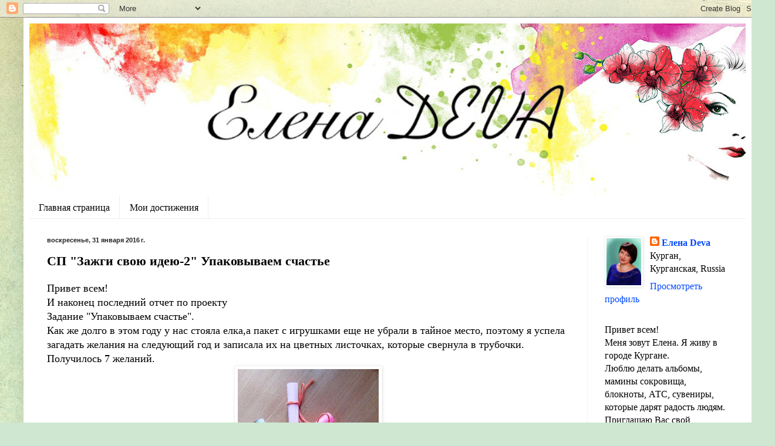

--- FILE ---
content_type: text/html; charset=UTF-8
request_url: http://elenadeva.blogspot.com/2016/01/2_79.html
body_size: 17248
content:
<!DOCTYPE html>
<html class='v2' dir='ltr' lang='ru'>
<head>
<link href='https://www.blogger.com/static/v1/widgets/335934321-css_bundle_v2.css' rel='stylesheet' type='text/css'/>
<meta content='width=1100' name='viewport'/>
<meta content='text/html; charset=UTF-8' http-equiv='Content-Type'/>
<meta content='blogger' name='generator'/>
<link href='http://elenadeva.blogspot.com/favicon.ico' rel='icon' type='image/x-icon'/>
<link href='http://elenadeva.blogspot.com/2016/01/2_79.html' rel='canonical'/>
<link rel="alternate" type="application/atom+xml" title="Подарки в радость! - Atom" href="http://elenadeva.blogspot.com/feeds/posts/default" />
<link rel="alternate" type="application/rss+xml" title="Подарки в радость! - RSS" href="http://elenadeva.blogspot.com/feeds/posts/default?alt=rss" />
<link rel="service.post" type="application/atom+xml" title="Подарки в радость! - Atom" href="https://www.blogger.com/feeds/905431224035365083/posts/default" />

<link rel="alternate" type="application/atom+xml" title="Подарки в радость! - Atom" href="http://elenadeva.blogspot.com/feeds/4075166244301017991/comments/default" />
<!--Can't find substitution for tag [blog.ieCssRetrofitLinks]-->
<link href='https://blogger.googleusercontent.com/img/b/R29vZ2xl/AVvXsEitqwoCEeg_mZidjoCtvEuUYi2H5mQ83BGGe_9pZLv4n5wv1z_5rWAhAloX3pEFrA4c3NBP9hASfGXSK_vx0R1XksfqMmUnHQoSbgFxTcowkNUUEU19g680QerGnmDrfGwVo80dJNtm8Tz_/s320/IMG_5077.JPG' rel='image_src'/>
<meta content='http://elenadeva.blogspot.com/2016/01/2_79.html' property='og:url'/>
<meta content='СП &quot;Зажги свою идею-2&quot; Упаковываем счастье' property='og:title'/>
<meta content=' Привет всем!  И наконец последний отчет по проекту  Задание &quot;Упаковываем счастье&quot;.  Как же долго в этом году у нас стояла елка,а пакет с иг...' property='og:description'/>
<meta content='https://blogger.googleusercontent.com/img/b/R29vZ2xl/AVvXsEitqwoCEeg_mZidjoCtvEuUYi2H5mQ83BGGe_9pZLv4n5wv1z_5rWAhAloX3pEFrA4c3NBP9hASfGXSK_vx0R1XksfqMmUnHQoSbgFxTcowkNUUEU19g680QerGnmDrfGwVo80dJNtm8Tz_/w1200-h630-p-k-no-nu/IMG_5077.JPG' property='og:image'/>
<title>Подарки в радость!: СП "Зажги свою идею-2" Упаковываем счастье</title>
<style id='page-skin-1' type='text/css'><!--
/*
-----------------------------------------------
Blogger Template Style
Name:     Simple
Designer: Blogger
URL:      www.blogger.com
----------------------------------------------- */
/* Content
----------------------------------------------- */
body {
font: normal normal 16px 'Times New Roman', Times, FreeSerif, serif;
color: #000000;
background: #cfe7d1 url(//themes.googleusercontent.com/image?id=1x_TqXo6-7t6y2ZiuOyQ2Bk6Zod9CTtyKYtRui0IeQJe6hVlJcQiXYG2xQGkxKvl6iZMJ) repeat fixed top center /* Credit: gaffera (http://www.istockphoto.com/googleimages.php?id=4072573&platform=blogger) */;
padding: 0 40px 40px 40px;
}
html body .region-inner {
min-width: 0;
max-width: 100%;
width: auto;
}
h2 {
font-size: 22px;
}
a:link {
text-decoration:none;
color: #0048ff;
}
a:visited {
text-decoration:none;
color: #208fec;
}
a:hover {
text-decoration:underline;
color: #acff8c;
}
.body-fauxcolumn-outer .fauxcolumn-inner {
background: transparent none repeat scroll top left;
_background-image: none;
}
.body-fauxcolumn-outer .cap-top {
position: absolute;
z-index: 1;
height: 400px;
width: 100%;
}
.body-fauxcolumn-outer .cap-top .cap-left {
width: 100%;
background: transparent none repeat-x scroll top left;
_background-image: none;
}
.content-outer {
-moz-box-shadow: 0 0 40px rgba(0, 0, 0, .15);
-webkit-box-shadow: 0 0 5px rgba(0, 0, 0, .15);
-goog-ms-box-shadow: 0 0 10px #333333;
box-shadow: 0 0 40px rgba(0, 0, 0, .15);
margin-bottom: 1px;
}
.content-inner {
padding: 10px 10px;
}
.content-inner {
background-color: #ffffff;
}
/* Header
----------------------------------------------- */
.header-outer {
background: #ffffff url(//www.blogblog.com/1kt/simple/gradients_light.png) repeat-x scroll 0 -400px;
_background-image: none;
}
.Header h1 {
font: normal normal 60px Arial, Tahoma, Helvetica, FreeSans, sans-serif;
color: #1a5bff;
text-shadow: 1px 2px 3px rgba(0, 0, 0, .2);
}
.Header h1 a {
color: #1a5bff;
}
.Header .description {
font-size: 140%;
color: #000000;
}
.header-inner .Header .titlewrapper {
padding: 22px 30px;
}
.header-inner .Header .descriptionwrapper {
padding: 0 30px;
}
/* Tabs
----------------------------------------------- */
.tabs-inner .section:first-child {
border-top: 0 solid #eeeeee;
}
.tabs-inner .section:first-child ul {
margin-top: -0;
border-top: 0 solid #eeeeee;
border-left: 0 solid #eeeeee;
border-right: 0 solid #eeeeee;
}
.tabs-inner .widget ul {
background: #ffffff url(https://resources.blogblog.com/blogblog/data/1kt/simple/gradients_light.png) repeat-x scroll 0 -800px;
_background-image: none;
border-bottom: 1px solid #eeeeee;
margin-top: 0;
margin-left: -30px;
margin-right: -30px;
}
.tabs-inner .widget li a {
display: inline-block;
padding: .6em 1em;
font: normal normal 12px px 'Courier New', Courier, FreeMono, monospace;
color: #000000;
border-left: 1px solid #ffffff;
border-right: 1px solid #eeeeee;
}
.tabs-inner .widget li:first-child a {
border-left: none;
}
.tabs-inner .widget li.selected a, .tabs-inner .widget li a:hover {
color: #1a5bff;
background-color: #ffffff;
text-decoration: none;
}
/* Columns
----------------------------------------------- */
.main-outer {
border-top: 0 solid #f4f4f4;
}
.fauxcolumn-left-outer .fauxcolumn-inner {
border-right: 1px solid #f4f4f4;
}
.fauxcolumn-right-outer .fauxcolumn-inner {
border-left: 1px solid #f4f4f4;
}
/* Headings
----------------------------------------------- */
div.widget > h2,
div.widget h2.title {
margin: 0 0 1em 0;
font: normal bold 12px Georgia, Utopia, 'Palatino Linotype', Palatino, serif;
color: #000000;
}
/* Widgets
----------------------------------------------- */
.widget .zippy {
color: #222222;
text-shadow: 2px 2px 1px rgba(0, 0, 0, .1);
}
.widget .popular-posts ul {
list-style: none;
}
/* Posts
----------------------------------------------- */
h2.date-header {
font: normal bold 11px Arial, Tahoma, Helvetica, FreeSans, sans-serif;
}
.date-header span {
background-color: rgba(103, 103, 103, 0);
color: #222222;
padding: inherit;
letter-spacing: inherit;
margin: inherit;
}
.main-inner {
padding-top: 30px;
padding-bottom: 30px;
}
.main-inner .column-center-inner {
padding: 0 15px;
}
.main-inner .column-center-inner .section {
margin: 0 15px;
}
.post {
margin: 0 0 25px 0;
}
h3.post-title, .comments h4 {
font: normal bold 22px Georgia, Utopia, 'Palatino Linotype', Palatino, serif;
margin: .75em 0 0;
}
.post-body {
font-size: 110%;
line-height: 1.4;
position: relative;
}
.post-body img, .post-body .tr-caption-container, .Profile img, .Image img,
.BlogList .item-thumbnail img {
padding: 2px;
background: #ffffff;
border: 1px solid #f4f4f4;
-moz-box-shadow: 1px 1px 5px rgba(0, 0, 0, .1);
-webkit-box-shadow: 1px 1px 5px rgba(0, 0, 0, .1);
box-shadow: 1px 1px 5px rgba(0, 0, 0, .1);
}
.post-body img, .post-body .tr-caption-container {
padding: 5px;
}
.post-body .tr-caption-container {
color: #222222;
}
.post-body .tr-caption-container img {
padding: 0;
background: transparent;
border: none;
-moz-box-shadow: 0 0 0 rgba(0, 0, 0, .1);
-webkit-box-shadow: 0 0 0 rgba(0, 0, 0, .1);
box-shadow: 0 0 0 rgba(0, 0, 0, .1);
}
.post-header {
margin: 0 0 1.5em;
line-height: 1.6;
font-size: 90%;
}
.post-footer {
margin: 20px -2px 0;
padding: 5px 10px;
color: #818181;
background-color: #fefefe;
border-bottom: 1px solid #f4f4f4;
line-height: 1.6;
font-size: 90%;
}
#comments .comment-author {
padding-top: 1.5em;
border-top: 1px solid #f4f4f4;
background-position: 0 1.5em;
}
#comments .comment-author:first-child {
padding-top: 0;
border-top: none;
}
.avatar-image-container {
margin: .2em 0 0;
}
#comments .avatar-image-container img {
border: 1px solid #f4f4f4;
}
/* Comments
----------------------------------------------- */
.comments .comments-content .icon.blog-author {
background-repeat: no-repeat;
background-image: url([data-uri]);
}
.comments .comments-content .loadmore a {
border-top: 1px solid #222222;
border-bottom: 1px solid #222222;
}
.comments .comment-thread.inline-thread {
background-color: #fefefe;
}
.comments .continue {
border-top: 2px solid #222222;
}
/* Accents
---------------------------------------------- */
.section-columns td.columns-cell {
border-left: 1px solid #f4f4f4;
}
.blog-pager {
background: transparent none no-repeat scroll top center;
}
.blog-pager-older-link, .home-link,
.blog-pager-newer-link {
background-color: #ffffff;
padding: 5px;
}
.footer-outer {
border-top: 0 dashed #bbbbbb;
}
/* Mobile
----------------------------------------------- */
body.mobile  {
background-size: auto;
}
.mobile .body-fauxcolumn-outer {
background: transparent none repeat scroll top left;
}
.mobile .body-fauxcolumn-outer .cap-top {
background-size: 100% auto;
}
.mobile .content-outer {
-webkit-box-shadow: 0 0 3px rgba(0, 0, 0, .15);
box-shadow: 0 0 3px rgba(0, 0, 0, .15);
}
.mobile .tabs-inner .widget ul {
margin-left: 0;
margin-right: 0;
}
.mobile .post {
margin: 0;
}
.mobile .main-inner .column-center-inner .section {
margin: 0;
}
.mobile .date-header span {
padding: 0.1em 10px;
margin: 0 -10px;
}
.mobile h3.post-title {
margin: 0;
}
.mobile .blog-pager {
background: transparent none no-repeat scroll top center;
}
.mobile .footer-outer {
border-top: none;
}
.mobile .main-inner, .mobile .footer-inner {
background-color: #ffffff;
}
.mobile-index-contents {
color: #000000;
}
.mobile-link-button {
background-color: #0048ff;
}
.mobile-link-button a:link, .mobile-link-button a:visited {
color: #ffffff;
}
.mobile .tabs-inner .section:first-child {
border-top: none;
}
.mobile .tabs-inner .PageList .widget-content {
background-color: #ffffff;
color: #1a5bff;
border-top: 1px solid #eeeeee;
border-bottom: 1px solid #eeeeee;
}
.mobile .tabs-inner .PageList .widget-content .pagelist-arrow {
border-left: 1px solid #eeeeee;
}

--></style>
<style id='template-skin-1' type='text/css'><!--
body {
min-width: 1240px;
}
.content-outer, .content-fauxcolumn-outer, .region-inner {
min-width: 1240px;
max-width: 1240px;
_width: 1240px;
}
.main-inner .columns {
padding-left: 0px;
padding-right: 270px;
}
.main-inner .fauxcolumn-center-outer {
left: 0px;
right: 270px;
/* IE6 does not respect left and right together */
_width: expression(this.parentNode.offsetWidth -
parseInt("0px") -
parseInt("270px") + 'px');
}
.main-inner .fauxcolumn-left-outer {
width: 0px;
}
.main-inner .fauxcolumn-right-outer {
width: 270px;
}
.main-inner .column-left-outer {
width: 0px;
right: 100%;
margin-left: -0px;
}
.main-inner .column-right-outer {
width: 270px;
margin-right: -270px;
}
#layout {
min-width: 0;
}
#layout .content-outer {
min-width: 0;
width: 800px;
}
#layout .region-inner {
min-width: 0;
width: auto;
}
body#layout div.add_widget {
padding: 8px;
}
body#layout div.add_widget a {
margin-left: 32px;
}
--></style>
<style>
    body {background-image:url(\/\/themes.googleusercontent.com\/image?id=1x_TqXo6-7t6y2ZiuOyQ2Bk6Zod9CTtyKYtRui0IeQJe6hVlJcQiXYG2xQGkxKvl6iZMJ);}
    
@media (max-width: 200px) { body {background-image:url(\/\/themes.googleusercontent.com\/image?id=1x_TqXo6-7t6y2ZiuOyQ2Bk6Zod9CTtyKYtRui0IeQJe6hVlJcQiXYG2xQGkxKvl6iZMJ&options=w200);}}
@media (max-width: 400px) and (min-width: 201px) { body {background-image:url(\/\/themes.googleusercontent.com\/image?id=1x_TqXo6-7t6y2ZiuOyQ2Bk6Zod9CTtyKYtRui0IeQJe6hVlJcQiXYG2xQGkxKvl6iZMJ&options=w400);}}
@media (max-width: 800px) and (min-width: 401px) { body {background-image:url(\/\/themes.googleusercontent.com\/image?id=1x_TqXo6-7t6y2ZiuOyQ2Bk6Zod9CTtyKYtRui0IeQJe6hVlJcQiXYG2xQGkxKvl6iZMJ&options=w800);}}
@media (max-width: 1200px) and (min-width: 801px) { body {background-image:url(\/\/themes.googleusercontent.com\/image?id=1x_TqXo6-7t6y2ZiuOyQ2Bk6Zod9CTtyKYtRui0IeQJe6hVlJcQiXYG2xQGkxKvl6iZMJ&options=w1200);}}
/* Last tag covers anything over one higher than the previous max-size cap. */
@media (min-width: 1201px) { body {background-image:url(\/\/themes.googleusercontent.com\/image?id=1x_TqXo6-7t6y2ZiuOyQ2Bk6Zod9CTtyKYtRui0IeQJe6hVlJcQiXYG2xQGkxKvl6iZMJ&options=w1600);}}
  </style>
<link href='https://www.blogger.com/dyn-css/authorization.css?targetBlogID=905431224035365083&amp;zx=c8c67350-db52-45c1-9845-32ac7bab4894' media='none' onload='if(media!=&#39;all&#39;)media=&#39;all&#39;' rel='stylesheet'/><noscript><link href='https://www.blogger.com/dyn-css/authorization.css?targetBlogID=905431224035365083&amp;zx=c8c67350-db52-45c1-9845-32ac7bab4894' rel='stylesheet'/></noscript>
<meta name='google-adsense-platform-account' content='ca-host-pub-1556223355139109'/>
<meta name='google-adsense-platform-domain' content='blogspot.com'/>

</head>
<body class='loading variant-bold'>
<div class='navbar section' id='navbar' name='Панель навигации'><div class='widget Navbar' data-version='1' id='Navbar1'><script type="text/javascript">
    function setAttributeOnload(object, attribute, val) {
      if(window.addEventListener) {
        window.addEventListener('load',
          function(){ object[attribute] = val; }, false);
      } else {
        window.attachEvent('onload', function(){ object[attribute] = val; });
      }
    }
  </script>
<div id="navbar-iframe-container"></div>
<script type="text/javascript" src="https://apis.google.com/js/platform.js"></script>
<script type="text/javascript">
      gapi.load("gapi.iframes:gapi.iframes.style.bubble", function() {
        if (gapi.iframes && gapi.iframes.getContext) {
          gapi.iframes.getContext().openChild({
              url: 'https://www.blogger.com/navbar/905431224035365083?po\x3d4075166244301017991\x26origin\x3dhttp://elenadeva.blogspot.com',
              where: document.getElementById("navbar-iframe-container"),
              id: "navbar-iframe"
          });
        }
      });
    </script><script type="text/javascript">
(function() {
var script = document.createElement('script');
script.type = 'text/javascript';
script.src = '//pagead2.googlesyndication.com/pagead/js/google_top_exp.js';
var head = document.getElementsByTagName('head')[0];
if (head) {
head.appendChild(script);
}})();
</script>
</div></div>
<div class='body-fauxcolumns'>
<div class='fauxcolumn-outer body-fauxcolumn-outer'>
<div class='cap-top'>
<div class='cap-left'></div>
<div class='cap-right'></div>
</div>
<div class='fauxborder-left'>
<div class='fauxborder-right'></div>
<div class='fauxcolumn-inner'>
</div>
</div>
<div class='cap-bottom'>
<div class='cap-left'></div>
<div class='cap-right'></div>
</div>
</div>
</div>
<div class='content'>
<div class='content-fauxcolumns'>
<div class='fauxcolumn-outer content-fauxcolumn-outer'>
<div class='cap-top'>
<div class='cap-left'></div>
<div class='cap-right'></div>
</div>
<div class='fauxborder-left'>
<div class='fauxborder-right'></div>
<div class='fauxcolumn-inner'>
</div>
</div>
<div class='cap-bottom'>
<div class='cap-left'></div>
<div class='cap-right'></div>
</div>
</div>
</div>
<div class='content-outer'>
<div class='content-cap-top cap-top'>
<div class='cap-left'></div>
<div class='cap-right'></div>
</div>
<div class='fauxborder-left content-fauxborder-left'>
<div class='fauxborder-right content-fauxborder-right'></div>
<div class='content-inner'>
<header>
<div class='header-outer'>
<div class='header-cap-top cap-top'>
<div class='cap-left'></div>
<div class='cap-right'></div>
</div>
<div class='fauxborder-left header-fauxborder-left'>
<div class='fauxborder-right header-fauxborder-right'></div>
<div class='region-inner header-inner'>
<div class='header section' id='header' name='Заголовок'><div class='widget Header' data-version='1' id='Header1'>
<div id='header-inner'>
<a href='http://elenadeva.blogspot.com/' style='display: block'>
<img alt='Подарки в радость!' height='294px; ' id='Header1_headerimg' src='https://blogger.googleusercontent.com/img/b/R29vZ2xl/AVvXsEiibgbLtVWVlvRB0HZ4oKEQVX6wntxRNFh8o2bh4yNNPh8fTh61jKzsGISJPoOyFf-5cFocpGOWdwPXbgskfX28eaorpMNeVm17HRZyA1Oqlrtz4ytOIe9DG2Ga3g0Qo23Lzz5D-Zada58/s1600/%25D0%25B1%25D0%25B0%25D0%25BD%25D0%25BD%25D0%25B5%25D1%2580_1.jpg' style='display: block' width='1249px; '/>
</a>
</div>
</div></div>
</div>
</div>
<div class='header-cap-bottom cap-bottom'>
<div class='cap-left'></div>
<div class='cap-right'></div>
</div>
</div>
</header>
<div class='tabs-outer'>
<div class='tabs-cap-top cap-top'>
<div class='cap-left'></div>
<div class='cap-right'></div>
</div>
<div class='fauxborder-left tabs-fauxborder-left'>
<div class='fauxborder-right tabs-fauxborder-right'></div>
<div class='region-inner tabs-inner'>
<div class='tabs section' id='crosscol' name='Поперечный столбец'><div class='widget PageList' data-version='1' id='PageList1'>
<div class='widget-content'>
<ul>
<li>
<a href='http://elenadeva.blogspot.com/'>Главная страница</a>
</li>
<li>
<a href='http://elenadeva.blogspot.com/p/blog-page.html'>Мои достижения</a>
</li>
</ul>
<div class='clear'></div>
</div>
</div></div>
<div class='tabs no-items section' id='crosscol-overflow' name='Cross-Column 2'></div>
</div>
</div>
<div class='tabs-cap-bottom cap-bottom'>
<div class='cap-left'></div>
<div class='cap-right'></div>
</div>
</div>
<div class='main-outer'>
<div class='main-cap-top cap-top'>
<div class='cap-left'></div>
<div class='cap-right'></div>
</div>
<div class='fauxborder-left main-fauxborder-left'>
<div class='fauxborder-right main-fauxborder-right'></div>
<div class='region-inner main-inner'>
<div class='columns fauxcolumns'>
<div class='fauxcolumn-outer fauxcolumn-center-outer'>
<div class='cap-top'>
<div class='cap-left'></div>
<div class='cap-right'></div>
</div>
<div class='fauxborder-left'>
<div class='fauxborder-right'></div>
<div class='fauxcolumn-inner'>
</div>
</div>
<div class='cap-bottom'>
<div class='cap-left'></div>
<div class='cap-right'></div>
</div>
</div>
<div class='fauxcolumn-outer fauxcolumn-left-outer'>
<div class='cap-top'>
<div class='cap-left'></div>
<div class='cap-right'></div>
</div>
<div class='fauxborder-left'>
<div class='fauxborder-right'></div>
<div class='fauxcolumn-inner'>
</div>
</div>
<div class='cap-bottom'>
<div class='cap-left'></div>
<div class='cap-right'></div>
</div>
</div>
<div class='fauxcolumn-outer fauxcolumn-right-outer'>
<div class='cap-top'>
<div class='cap-left'></div>
<div class='cap-right'></div>
</div>
<div class='fauxborder-left'>
<div class='fauxborder-right'></div>
<div class='fauxcolumn-inner'>
</div>
</div>
<div class='cap-bottom'>
<div class='cap-left'></div>
<div class='cap-right'></div>
</div>
</div>
<!-- corrects IE6 width calculation -->
<div class='columns-inner'>
<div class='column-center-outer'>
<div class='column-center-inner'>
<div class='main section' id='main' name='Основной'><div class='widget Blog' data-version='1' id='Blog1'>
<div class='blog-posts hfeed'>

          <div class="date-outer">
        
<h2 class='date-header'><span>воскресенье, 31 января 2016&#8239;г.</span></h2>

          <div class="date-posts">
        
<div class='post-outer'>
<div class='post hentry uncustomized-post-template' itemprop='blogPost' itemscope='itemscope' itemtype='http://schema.org/BlogPosting'>
<meta content='https://blogger.googleusercontent.com/img/b/R29vZ2xl/AVvXsEitqwoCEeg_mZidjoCtvEuUYi2H5mQ83BGGe_9pZLv4n5wv1z_5rWAhAloX3pEFrA4c3NBP9hASfGXSK_vx0R1XksfqMmUnHQoSbgFxTcowkNUUEU19g680QerGnmDrfGwVo80dJNtm8Tz_/s320/IMG_5077.JPG' itemprop='image_url'/>
<meta content='905431224035365083' itemprop='blogId'/>
<meta content='4075166244301017991' itemprop='postId'/>
<a name='4075166244301017991'></a>
<h3 class='post-title entry-title' itemprop='name'>
СП "Зажги свою идею-2" Упаковываем счастье
</h3>
<div class='post-header'>
<div class='post-header-line-1'></div>
</div>
<div class='post-body entry-content' id='post-body-4075166244301017991' itemprop='description articleBody'>
<div dir="ltr" style="text-align: left;" trbidi="on">
Привет всем!<br />
И наконец последний отчет по проекту<br />
Задание "Упаковываем счастье".<br />
Как же долго в этом году у нас стояла елка,а пакет с игрушками еще не убрали в тайное место, поэтому я успела загадать желания на следующий год и записала их на цветных листочках, которые свернула в трубочки. Получилось 7 желаний.<br />
<div class="separator" style="clear: both; text-align: center;">
<a href="https://blogger.googleusercontent.com/img/b/R29vZ2xl/AVvXsEitqwoCEeg_mZidjoCtvEuUYi2H5mQ83BGGe_9pZLv4n5wv1z_5rWAhAloX3pEFrA4c3NBP9hASfGXSK_vx0R1XksfqMmUnHQoSbgFxTcowkNUUEU19g680QerGnmDrfGwVo80dJNtm8Tz_/s1600/IMG_5077.JPG" imageanchor="1" style="margin-left: 1em; margin-right: 1em;"><img border="0" height="320" src="https://blogger.googleusercontent.com/img/b/R29vZ2xl/AVvXsEitqwoCEeg_mZidjoCtvEuUYi2H5mQ83BGGe_9pZLv4n5wv1z_5rWAhAloX3pEFrA4c3NBP9hASfGXSK_vx0R1XksfqMmUnHQoSbgFxTcowkNUUEU19g680QerGnmDrfGwVo80dJNtm8Tz_/s320/IMG_5077.JPG" width="240" /></a></div>
<div class="separator" style="clear: both; text-align: center;">
Эти трубочки прятала в елочку, которая раскрывается. Она ничем не приметная, пусть остается чистой, а перед следующим Новым годом украшу!</div>
<div class="separator" style="clear: both; text-align: center;">
<a href="https://blogger.googleusercontent.com/img/b/R29vZ2xl/AVvXsEjvEtbeGXyZvlP4zf6zFUm-UflvOpPhiPJuCh1QA9nAttJyrLJp94bo2XMC1alkAGL4GiJdrUcE6_dLOUhBtF1_Z0EtcQ7J2ya2iGRrfEytUUhRG7J74TagY7hxdwl-N_rKAxEdp9gxkYlq/s1600/IMG_5079.JPG" imageanchor="1" style="margin-left: 1em; margin-right: 1em;"><img border="0" height="240" src="https://blogger.googleusercontent.com/img/b/R29vZ2xl/AVvXsEjvEtbeGXyZvlP4zf6zFUm-UflvOpPhiPJuCh1QA9nAttJyrLJp94bo2XMC1alkAGL4GiJdrUcE6_dLOUhBtF1_Z0EtcQ7J2ya2iGRrfEytUUhRG7J74TagY7hxdwl-N_rKAxEdp9gxkYlq/s320/IMG_5079.JPG" width="320" /></a></div>
<div class="separator" style="clear: both; text-align: center;">
Вот и все отчеты я успела сделать. Какая же я молодец!. С праздником, девочки!</div>
<div class="separator" style="clear: both; text-align: center;">
Спасибо, что заглянули! До новых встреч!</div>
<br /></div>
<div style='clear: both;'></div>
</div>
<div class='post-footer'>
<div class='post-footer-line post-footer-line-1'>
<span class='post-author vcard'>
Автор:
<span class='fn' itemprop='author' itemscope='itemscope' itemtype='http://schema.org/Person'>
<meta content='https://www.blogger.com/profile/02707314888761642200' itemprop='url'/>
<a class='g-profile' href='https://www.blogger.com/profile/02707314888761642200' rel='author' title='author profile'>
<span itemprop='name'>Елена Deva</span>
</a>
</span>
</span>
<span class='post-timestamp'>
на
<meta content='http://elenadeva.blogspot.com/2016/01/2_79.html' itemprop='url'/>
<a class='timestamp-link' href='http://elenadeva.blogspot.com/2016/01/2_79.html' rel='bookmark' title='permanent link'><abbr class='published' itemprop='datePublished' title='2016-01-31T17:32:00+03:00'>17:32</abbr></a>
</span>
<span class='post-comment-link'>
</span>
<span class='post-icons'>
<span class='item-control blog-admin pid-1118600063'>
<a href='https://www.blogger.com/post-edit.g?blogID=905431224035365083&postID=4075166244301017991&from=pencil' title='Изменить сообщение'>
<img alt='' class='icon-action' height='18' src='https://resources.blogblog.com/img/icon18_edit_allbkg.gif' width='18'/>
</a>
</span>
</span>
<div class='post-share-buttons goog-inline-block'>
<a class='goog-inline-block share-button sb-email' href='https://www.blogger.com/share-post.g?blogID=905431224035365083&postID=4075166244301017991&target=email' target='_blank' title='Отправить по электронной почте'><span class='share-button-link-text'>Отправить по электронной почте</span></a><a class='goog-inline-block share-button sb-blog' href='https://www.blogger.com/share-post.g?blogID=905431224035365083&postID=4075166244301017991&target=blog' onclick='window.open(this.href, "_blank", "height=270,width=475"); return false;' target='_blank' title='Написать об этом в блоге'><span class='share-button-link-text'>Написать об этом в блоге</span></a><a class='goog-inline-block share-button sb-twitter' href='https://www.blogger.com/share-post.g?blogID=905431224035365083&postID=4075166244301017991&target=twitter' target='_blank' title='Поделиться в X'><span class='share-button-link-text'>Поделиться в X</span></a><a class='goog-inline-block share-button sb-facebook' href='https://www.blogger.com/share-post.g?blogID=905431224035365083&postID=4075166244301017991&target=facebook' onclick='window.open(this.href, "_blank", "height=430,width=640"); return false;' target='_blank' title='Опубликовать в Facebook'><span class='share-button-link-text'>Опубликовать в Facebook</span></a><a class='goog-inline-block share-button sb-pinterest' href='https://www.blogger.com/share-post.g?blogID=905431224035365083&postID=4075166244301017991&target=pinterest' target='_blank' title='Поделиться в Pinterest'><span class='share-button-link-text'>Поделиться в Pinterest</span></a>
</div>
</div>
<div class='post-footer-line post-footer-line-2'>
<span class='post-labels'>
Ярлыки:
<a href='http://elenadeva.blogspot.com/search/label/%D0%A1%D0%BE%D0%B2%D0%BC%D0%B5%D1%81%D1%82%D0%BD%D1%8B%D0%B5%20%D0%BF%D1%80%D0%BE%D0%B5%D0%BA%D1%82%D1%8B' rel='tag'>Совместные проекты</a>,
<a href='http://elenadeva.blogspot.com/search/label/%D0%A1%D0%9F%20%22%D0%97%D0%B0%D0%B6%D0%B3%D0%B8%20%D1%81%D0%B2%D0%BE%D1%8E%20%D0%B8%D0%B4%D0%B5%D1%8E-2%22' rel='tag'>СП &quot;Зажги свою идею-2&quot;</a>
</span>
</div>
<div class='post-footer-line post-footer-line-3'>
<span class='post-location'>
</span>
</div>
</div>
</div>
<div class='comments' id='comments'>
<a name='comments'></a>
<h4>1 комментарий:</h4>
<div class='comments-content'>
<script async='async' src='' type='text/javascript'></script>
<script type='text/javascript'>
    (function() {
      var items = null;
      var msgs = null;
      var config = {};

// <![CDATA[
      var cursor = null;
      if (items && items.length > 0) {
        cursor = parseInt(items[items.length - 1].timestamp) + 1;
      }

      var bodyFromEntry = function(entry) {
        var text = (entry &&
                    ((entry.content && entry.content.$t) ||
                     (entry.summary && entry.summary.$t))) ||
            '';
        if (entry && entry.gd$extendedProperty) {
          for (var k in entry.gd$extendedProperty) {
            if (entry.gd$extendedProperty[k].name == 'blogger.contentRemoved') {
              return '<span class="deleted-comment">' + text + '</span>';
            }
          }
        }
        return text;
      }

      var parse = function(data) {
        cursor = null;
        var comments = [];
        if (data && data.feed && data.feed.entry) {
          for (var i = 0, entry; entry = data.feed.entry[i]; i++) {
            var comment = {};
            // comment ID, parsed out of the original id format
            var id = /blog-(\d+).post-(\d+)/.exec(entry.id.$t);
            comment.id = id ? id[2] : null;
            comment.body = bodyFromEntry(entry);
            comment.timestamp = Date.parse(entry.published.$t) + '';
            if (entry.author && entry.author.constructor === Array) {
              var auth = entry.author[0];
              if (auth) {
                comment.author = {
                  name: (auth.name ? auth.name.$t : undefined),
                  profileUrl: (auth.uri ? auth.uri.$t : undefined),
                  avatarUrl: (auth.gd$image ? auth.gd$image.src : undefined)
                };
              }
            }
            if (entry.link) {
              if (entry.link[2]) {
                comment.link = comment.permalink = entry.link[2].href;
              }
              if (entry.link[3]) {
                var pid = /.*comments\/default\/(\d+)\?.*/.exec(entry.link[3].href);
                if (pid && pid[1]) {
                  comment.parentId = pid[1];
                }
              }
            }
            comment.deleteclass = 'item-control blog-admin';
            if (entry.gd$extendedProperty) {
              for (var k in entry.gd$extendedProperty) {
                if (entry.gd$extendedProperty[k].name == 'blogger.itemClass') {
                  comment.deleteclass += ' ' + entry.gd$extendedProperty[k].value;
                } else if (entry.gd$extendedProperty[k].name == 'blogger.displayTime') {
                  comment.displayTime = entry.gd$extendedProperty[k].value;
                }
              }
            }
            comments.push(comment);
          }
        }
        return comments;
      };

      var paginator = function(callback) {
        if (hasMore()) {
          var url = config.feed + '?alt=json&v=2&orderby=published&reverse=false&max-results=50';
          if (cursor) {
            url += '&published-min=' + new Date(cursor).toISOString();
          }
          window.bloggercomments = function(data) {
            var parsed = parse(data);
            cursor = parsed.length < 50 ? null
                : parseInt(parsed[parsed.length - 1].timestamp) + 1
            callback(parsed);
            window.bloggercomments = null;
          }
          url += '&callback=bloggercomments';
          var script = document.createElement('script');
          script.type = 'text/javascript';
          script.src = url;
          document.getElementsByTagName('head')[0].appendChild(script);
        }
      };
      var hasMore = function() {
        return !!cursor;
      };
      var getMeta = function(key, comment) {
        if ('iswriter' == key) {
          var matches = !!comment.author
              && comment.author.name == config.authorName
              && comment.author.profileUrl == config.authorUrl;
          return matches ? 'true' : '';
        } else if ('deletelink' == key) {
          return config.baseUri + '/comment/delete/'
               + config.blogId + '/' + comment.id;
        } else if ('deleteclass' == key) {
          return comment.deleteclass;
        }
        return '';
      };

      var replybox = null;
      var replyUrlParts = null;
      var replyParent = undefined;

      var onReply = function(commentId, domId) {
        if (replybox == null) {
          // lazily cache replybox, and adjust to suit this style:
          replybox = document.getElementById('comment-editor');
          if (replybox != null) {
            replybox.height = '250px';
            replybox.style.display = 'block';
            replyUrlParts = replybox.src.split('#');
          }
        }
        if (replybox && (commentId !== replyParent)) {
          replybox.src = '';
          document.getElementById(domId).insertBefore(replybox, null);
          replybox.src = replyUrlParts[0]
              + (commentId ? '&parentID=' + commentId : '')
              + '#' + replyUrlParts[1];
          replyParent = commentId;
        }
      };

      var hash = (window.location.hash || '#').substring(1);
      var startThread, targetComment;
      if (/^comment-form_/.test(hash)) {
        startThread = hash.substring('comment-form_'.length);
      } else if (/^c[0-9]+$/.test(hash)) {
        targetComment = hash.substring(1);
      }

      // Configure commenting API:
      var configJso = {
        'maxDepth': config.maxThreadDepth
      };
      var provider = {
        'id': config.postId,
        'data': items,
        'loadNext': paginator,
        'hasMore': hasMore,
        'getMeta': getMeta,
        'onReply': onReply,
        'rendered': true,
        'initComment': targetComment,
        'initReplyThread': startThread,
        'config': configJso,
        'messages': msgs
      };

      var render = function() {
        if (window.goog && window.goog.comments) {
          var holder = document.getElementById('comment-holder');
          window.goog.comments.render(holder, provider);
        }
      };

      // render now, or queue to render when library loads:
      if (window.goog && window.goog.comments) {
        render();
      } else {
        window.goog = window.goog || {};
        window.goog.comments = window.goog.comments || {};
        window.goog.comments.loadQueue = window.goog.comments.loadQueue || [];
        window.goog.comments.loadQueue.push(render);
      }
    })();
// ]]>
  </script>
<div id='comment-holder'>
<div class="comment-thread toplevel-thread"><ol id="top-ra"><li class="comment" id="c8821627442467215462"><div class="avatar-image-container"><img src="//blogger.googleusercontent.com/img/b/R29vZ2xl/AVvXsEidSHRl0fYrhvK_OY9JaV_a5S2bQB8EHRFJec51XzwSPCqbvPhdN0TJ5tGEANRX9GYpZzHC--guw7UOXYGRLZKKAncoxImmuhMe_axof_3SaQlClpeSfs-8lX5prFiYIw/s45-c/%D0%BC%D0%B8%D0%BD%D0%B82.jpg" alt=""/></div><div class="comment-block"><div class="comment-header"><cite class="user"><a href="https://www.blogger.com/profile/10157313258244593973" rel="nofollow">Galandrial</a></cite><span class="icon user "></span><span class="datetime secondary-text"><a rel="nofollow" href="http://elenadeva.blogspot.com/2016/01/2_79.html?showComment=1455223769213#c8821627442467215462">11 февраля 2016&#8239;г. в 23:49</a></span></div><p class="comment-content">Ты огромная умничка! Подравляю тебя с финалом! </p><span class="comment-actions secondary-text"><a class="comment-reply" target="_self" data-comment-id="8821627442467215462">Ответить</a><span class="item-control blog-admin blog-admin pid-1534046462"><a target="_self" href="https://www.blogger.com/comment/delete/905431224035365083/8821627442467215462">Удалить</a></span></span></div><div class="comment-replies"><div id="c8821627442467215462-rt" class="comment-thread inline-thread hidden"><span class="thread-toggle thread-expanded"><span class="thread-arrow"></span><span class="thread-count"><a target="_self">Ответы</a></span></span><ol id="c8821627442467215462-ra" class="thread-chrome thread-expanded"><div></div><div id="c8821627442467215462-continue" class="continue"><a class="comment-reply" target="_self" data-comment-id="8821627442467215462">Ответить</a></div></ol></div></div><div class="comment-replybox-single" id="c8821627442467215462-ce"></div></li></ol><div id="top-continue" class="continue"><a class="comment-reply" target="_self">Добавить комментарий</a></div><div class="comment-replybox-thread" id="top-ce"></div><div class="loadmore hidden" data-post-id="4075166244301017991"><a target="_self">Ещё</a></div></div>
</div>
</div>
<p class='comment-footer'>
<div class='comment-form'>
<a name='comment-form'></a>
<p>
</p>
<a href='https://www.blogger.com/comment/frame/905431224035365083?po=4075166244301017991&hl=ru&saa=85391&origin=http://elenadeva.blogspot.com' id='comment-editor-src'></a>
<iframe allowtransparency='true' class='blogger-iframe-colorize blogger-comment-from-post' frameborder='0' height='410px' id='comment-editor' name='comment-editor' src='' width='100%'></iframe>
<script src='https://www.blogger.com/static/v1/jsbin/2830521187-comment_from_post_iframe.js' type='text/javascript'></script>
<script type='text/javascript'>
      BLOG_CMT_createIframe('https://www.blogger.com/rpc_relay.html');
    </script>
</div>
</p>
<div id='backlinks-container'>
<div id='Blog1_backlinks-container'>
</div>
</div>
</div>
</div>

        </div></div>
      
</div>
<div class='blog-pager' id='blog-pager'>
<span id='blog-pager-newer-link'>
<a class='blog-pager-newer-link' href='http://elenadeva.blogspot.com/2016/02/blog-post.html' id='Blog1_blog-pager-newer-link' title='Следующее'>Следующее</a>
</span>
<span id='blog-pager-older-link'>
<a class='blog-pager-older-link' href='http://elenadeva.blogspot.com/2016/01/2-14-10.html' id='Blog1_blog-pager-older-link' title='Предыдущее'>Предыдущее</a>
</span>
<a class='home-link' href='http://elenadeva.blogspot.com/'>Главная страница</a>
</div>
<div class='clear'></div>
<div class='post-feeds'>
<div class='feed-links'>
Подписаться на:
<a class='feed-link' href='http://elenadeva.blogspot.com/feeds/4075166244301017991/comments/default' target='_blank' type='application/atom+xml'>Комментарии к сообщению (Atom)</a>
</div>
</div>
</div></div>
</div>
</div>
<div class='column-left-outer'>
<div class='column-left-inner'>
<aside>
</aside>
</div>
</div>
<div class='column-right-outer'>
<div class='column-right-inner'>
<aside>
<div class='sidebar section' id='sidebar-right-1'><div class='widget Profile' data-version='1' id='Profile1'>
<div class='widget-content'>
<a href='https://www.blogger.com/profile/02707314888761642200'><img alt='Моя фотография' class='profile-img' height='80' src='//blogger.googleusercontent.com/img/b/R29vZ2xl/AVvXsEiU2GtPbtrrd4HP8PO0DieO97bP1rm5ufOu7CaHtbBhLLc6-d0FLVkdZWxyXKi5-bmMLzt0SeoxeR_Oma7_S76RIPc9bbRbMdL5HvKhA2zPp7NWdDu_8gVLQ6u4N0KGyA/s220/TAPOWdQUFFE.jpg' width='59'/></a>
<dl class='profile-datablock'>
<dt class='profile-data'>
<a class='profile-name-link g-profile' href='https://www.blogger.com/profile/02707314888761642200' rel='author' style='background-image: url(//www.blogger.com/img/logo-16.png);'>
Елена Deva
</a>
</dt>
<dd class='profile-data'>Курган, Курганская, Russia</dd>
</dl>
<a class='profile-link' href='https://www.blogger.com/profile/02707314888761642200' rel='author'>Просмотреть профиль</a>
<div class='clear'></div>
</div>
</div><div class='widget Text' data-version='1' id='Text1'>
<div class='widget-content'>
Привет всем! <div>Меня зовут Елена. Я живу в городе Кургане. </div><div>Люблю делать альбомы, мамины сокровища, блокноты, АТС, сувениры, которые дарят радость людям.</div><div>Приглашаю Вас  свой скраповый мир!</div><div>Написать мне можно на почту lencu-19@yandex.ru</div>
</div>
<div class='clear'></div>
</div><div class='widget Followers' data-version='1' id='Followers1'>
<h2 class='title'>Постоянные читатели</h2>
<div class='widget-content'>
<div id='Followers1-wrapper'>
<div style='margin-right:2px;'>
<div><script type="text/javascript" src="https://apis.google.com/js/platform.js"></script>
<div id="followers-iframe-container"></div>
<script type="text/javascript">
    window.followersIframe = null;
    function followersIframeOpen(url) {
      gapi.load("gapi.iframes", function() {
        if (gapi.iframes && gapi.iframes.getContext) {
          window.followersIframe = gapi.iframes.getContext().openChild({
            url: url,
            where: document.getElementById("followers-iframe-container"),
            messageHandlersFilter: gapi.iframes.CROSS_ORIGIN_IFRAMES_FILTER,
            messageHandlers: {
              '_ready': function(obj) {
                window.followersIframe.getIframeEl().height = obj.height;
              },
              'reset': function() {
                window.followersIframe.close();
                followersIframeOpen("https://www.blogger.com/followers/frame/905431224035365083?colors\x3dCgt0cmFuc3BhcmVudBILdHJhbnNwYXJlbnQaByMwMDAwMDAiByMwMDQ4ZmYqByNmZmZmZmYyByMwMDAwMDA6ByMwMDAwMDBCByMwMDQ4ZmZKByMyMjIyMjJSByMwMDQ4ZmZaC3RyYW5zcGFyZW50\x26pageSize\x3d21\x26hl\x3dru\x26origin\x3dhttp://elenadeva.blogspot.com");
              },
              'open': function(url) {
                window.followersIframe.close();
                followersIframeOpen(url);
              }
            }
          });
        }
      });
    }
    followersIframeOpen("https://www.blogger.com/followers/frame/905431224035365083?colors\x3dCgt0cmFuc3BhcmVudBILdHJhbnNwYXJlbnQaByMwMDAwMDAiByMwMDQ4ZmYqByNmZmZmZmYyByMwMDAwMDA6ByMwMDAwMDBCByMwMDQ4ZmZKByMyMjIyMjJSByMwMDQ4ZmZaC3RyYW5zcGFyZW50\x26pageSize\x3d21\x26hl\x3dru\x26origin\x3dhttp://elenadeva.blogspot.com");
  </script></div>
</div>
</div>
<div class='clear'></div>
</div>
</div><div class='widget Image' data-version='1' id='Image1'>
<h2>Пожелайте мне везения!</h2>
<div class='widget-content'>
<a href='http://blog.agiart.ru/2018/01/agiart_5.html'>
<img alt='Пожелайте мне везения!' height='210' id='Image1_img' src='https://blogger.googleusercontent.com/img/b/R29vZ2xl/AVvXsEjLuyUS4EmwRGX2_kNsRXr3qwUX8b7pBHfPEQTUij4pM0_KwzQazJcXNm03hyphenhyphenSPml-zgDw-T-fxzMr0ZKpvBhaPYsKbej3ij0IvLj6uSJ0QxWb_cgVhfFFCDXaIvYtRzxCjucdTfwhVl4s/s1600/nabor_v_DK.jpg' width='210'/>
</a>
<br/>
</div>
<div class='clear'></div>
</div><div class='widget BlogArchive' data-version='1' id='BlogArchive1'>
<h2>Архив блога</h2>
<div class='widget-content'>
<div id='ArchiveList'>
<div id='BlogArchive1_ArchiveList'>
<ul class='hierarchy'>
<li class='archivedate collapsed'>
<a class='toggle' href='javascript:void(0)'>
<span class='zippy'>

        &#9658;&#160;
      
</span>
</a>
<a class='post-count-link' href='http://elenadeva.blogspot.com/2018/'>
2018
</a>
<span class='post-count' dir='ltr'>(21)</span>
<ul class='hierarchy'>
<li class='archivedate collapsed'>
<a class='toggle' href='javascript:void(0)'>
<span class='zippy'>

        &#9658;&#160;
      
</span>
</a>
<a class='post-count-link' href='http://elenadeva.blogspot.com/2018/07/'>
июля
</a>
<span class='post-count' dir='ltr'>(1)</span>
</li>
</ul>
<ul class='hierarchy'>
<li class='archivedate collapsed'>
<a class='toggle' href='javascript:void(0)'>
<span class='zippy'>

        &#9658;&#160;
      
</span>
</a>
<a class='post-count-link' href='http://elenadeva.blogspot.com/2018/06/'>
июня
</a>
<span class='post-count' dir='ltr'>(3)</span>
</li>
</ul>
<ul class='hierarchy'>
<li class='archivedate collapsed'>
<a class='toggle' href='javascript:void(0)'>
<span class='zippy'>

        &#9658;&#160;
      
</span>
</a>
<a class='post-count-link' href='http://elenadeva.blogspot.com/2018/02/'>
февраля
</a>
<span class='post-count' dir='ltr'>(6)</span>
</li>
</ul>
<ul class='hierarchy'>
<li class='archivedate collapsed'>
<a class='toggle' href='javascript:void(0)'>
<span class='zippy'>

        &#9658;&#160;
      
</span>
</a>
<a class='post-count-link' href='http://elenadeva.blogspot.com/2018/01/'>
января
</a>
<span class='post-count' dir='ltr'>(11)</span>
</li>
</ul>
</li>
</ul>
<ul class='hierarchy'>
<li class='archivedate collapsed'>
<a class='toggle' href='javascript:void(0)'>
<span class='zippy'>

        &#9658;&#160;
      
</span>
</a>
<a class='post-count-link' href='http://elenadeva.blogspot.com/2017/'>
2017
</a>
<span class='post-count' dir='ltr'>(75)</span>
<ul class='hierarchy'>
<li class='archivedate collapsed'>
<a class='toggle' href='javascript:void(0)'>
<span class='zippy'>

        &#9658;&#160;
      
</span>
</a>
<a class='post-count-link' href='http://elenadeva.blogspot.com/2017/11/'>
ноября
</a>
<span class='post-count' dir='ltr'>(3)</span>
</li>
</ul>
<ul class='hierarchy'>
<li class='archivedate collapsed'>
<a class='toggle' href='javascript:void(0)'>
<span class='zippy'>

        &#9658;&#160;
      
</span>
</a>
<a class='post-count-link' href='http://elenadeva.blogspot.com/2017/10/'>
октября
</a>
<span class='post-count' dir='ltr'>(3)</span>
</li>
</ul>
<ul class='hierarchy'>
<li class='archivedate collapsed'>
<a class='toggle' href='javascript:void(0)'>
<span class='zippy'>

        &#9658;&#160;
      
</span>
</a>
<a class='post-count-link' href='http://elenadeva.blogspot.com/2017/09/'>
сентября
</a>
<span class='post-count' dir='ltr'>(4)</span>
</li>
</ul>
<ul class='hierarchy'>
<li class='archivedate collapsed'>
<a class='toggle' href='javascript:void(0)'>
<span class='zippy'>

        &#9658;&#160;
      
</span>
</a>
<a class='post-count-link' href='http://elenadeva.blogspot.com/2017/08/'>
августа
</a>
<span class='post-count' dir='ltr'>(3)</span>
</li>
</ul>
<ul class='hierarchy'>
<li class='archivedate collapsed'>
<a class='toggle' href='javascript:void(0)'>
<span class='zippy'>

        &#9658;&#160;
      
</span>
</a>
<a class='post-count-link' href='http://elenadeva.blogspot.com/2017/07/'>
июля
</a>
<span class='post-count' dir='ltr'>(3)</span>
</li>
</ul>
<ul class='hierarchy'>
<li class='archivedate collapsed'>
<a class='toggle' href='javascript:void(0)'>
<span class='zippy'>

        &#9658;&#160;
      
</span>
</a>
<a class='post-count-link' href='http://elenadeva.blogspot.com/2017/06/'>
июня
</a>
<span class='post-count' dir='ltr'>(5)</span>
</li>
</ul>
<ul class='hierarchy'>
<li class='archivedate collapsed'>
<a class='toggle' href='javascript:void(0)'>
<span class='zippy'>

        &#9658;&#160;
      
</span>
</a>
<a class='post-count-link' href='http://elenadeva.blogspot.com/2017/05/'>
мая
</a>
<span class='post-count' dir='ltr'>(5)</span>
</li>
</ul>
<ul class='hierarchy'>
<li class='archivedate collapsed'>
<a class='toggle' href='javascript:void(0)'>
<span class='zippy'>

        &#9658;&#160;
      
</span>
</a>
<a class='post-count-link' href='http://elenadeva.blogspot.com/2017/04/'>
апреля
</a>
<span class='post-count' dir='ltr'>(13)</span>
</li>
</ul>
<ul class='hierarchy'>
<li class='archivedate collapsed'>
<a class='toggle' href='javascript:void(0)'>
<span class='zippy'>

        &#9658;&#160;
      
</span>
</a>
<a class='post-count-link' href='http://elenadeva.blogspot.com/2017/03/'>
марта
</a>
<span class='post-count' dir='ltr'>(11)</span>
</li>
</ul>
<ul class='hierarchy'>
<li class='archivedate collapsed'>
<a class='toggle' href='javascript:void(0)'>
<span class='zippy'>

        &#9658;&#160;
      
</span>
</a>
<a class='post-count-link' href='http://elenadeva.blogspot.com/2017/02/'>
февраля
</a>
<span class='post-count' dir='ltr'>(14)</span>
</li>
</ul>
<ul class='hierarchy'>
<li class='archivedate collapsed'>
<a class='toggle' href='javascript:void(0)'>
<span class='zippy'>

        &#9658;&#160;
      
</span>
</a>
<a class='post-count-link' href='http://elenadeva.blogspot.com/2017/01/'>
января
</a>
<span class='post-count' dir='ltr'>(11)</span>
</li>
</ul>
</li>
</ul>
<ul class='hierarchy'>
<li class='archivedate expanded'>
<a class='toggle' href='javascript:void(0)'>
<span class='zippy toggle-open'>

        &#9660;&#160;
      
</span>
</a>
<a class='post-count-link' href='http://elenadeva.blogspot.com/2016/'>
2016
</a>
<span class='post-count' dir='ltr'>(144)</span>
<ul class='hierarchy'>
<li class='archivedate collapsed'>
<a class='toggle' href='javascript:void(0)'>
<span class='zippy'>

        &#9658;&#160;
      
</span>
</a>
<a class='post-count-link' href='http://elenadeva.blogspot.com/2016/12/'>
декабря
</a>
<span class='post-count' dir='ltr'>(13)</span>
</li>
</ul>
<ul class='hierarchy'>
<li class='archivedate collapsed'>
<a class='toggle' href='javascript:void(0)'>
<span class='zippy'>

        &#9658;&#160;
      
</span>
</a>
<a class='post-count-link' href='http://elenadeva.blogspot.com/2016/11/'>
ноября
</a>
<span class='post-count' dir='ltr'>(16)</span>
</li>
</ul>
<ul class='hierarchy'>
<li class='archivedate collapsed'>
<a class='toggle' href='javascript:void(0)'>
<span class='zippy'>

        &#9658;&#160;
      
</span>
</a>
<a class='post-count-link' href='http://elenadeva.blogspot.com/2016/10/'>
октября
</a>
<span class='post-count' dir='ltr'>(11)</span>
</li>
</ul>
<ul class='hierarchy'>
<li class='archivedate collapsed'>
<a class='toggle' href='javascript:void(0)'>
<span class='zippy'>

        &#9658;&#160;
      
</span>
</a>
<a class='post-count-link' href='http://elenadeva.blogspot.com/2016/09/'>
сентября
</a>
<span class='post-count' dir='ltr'>(5)</span>
</li>
</ul>
<ul class='hierarchy'>
<li class='archivedate collapsed'>
<a class='toggle' href='javascript:void(0)'>
<span class='zippy'>

        &#9658;&#160;
      
</span>
</a>
<a class='post-count-link' href='http://elenadeva.blogspot.com/2016/08/'>
августа
</a>
<span class='post-count' dir='ltr'>(5)</span>
</li>
</ul>
<ul class='hierarchy'>
<li class='archivedate collapsed'>
<a class='toggle' href='javascript:void(0)'>
<span class='zippy'>

        &#9658;&#160;
      
</span>
</a>
<a class='post-count-link' href='http://elenadeva.blogspot.com/2016/07/'>
июля
</a>
<span class='post-count' dir='ltr'>(14)</span>
</li>
</ul>
<ul class='hierarchy'>
<li class='archivedate collapsed'>
<a class='toggle' href='javascript:void(0)'>
<span class='zippy'>

        &#9658;&#160;
      
</span>
</a>
<a class='post-count-link' href='http://elenadeva.blogspot.com/2016/06/'>
июня
</a>
<span class='post-count' dir='ltr'>(1)</span>
</li>
</ul>
<ul class='hierarchy'>
<li class='archivedate collapsed'>
<a class='toggle' href='javascript:void(0)'>
<span class='zippy'>

        &#9658;&#160;
      
</span>
</a>
<a class='post-count-link' href='http://elenadeva.blogspot.com/2016/05/'>
мая
</a>
<span class='post-count' dir='ltr'>(4)</span>
</li>
</ul>
<ul class='hierarchy'>
<li class='archivedate collapsed'>
<a class='toggle' href='javascript:void(0)'>
<span class='zippy'>

        &#9658;&#160;
      
</span>
</a>
<a class='post-count-link' href='http://elenadeva.blogspot.com/2016/04/'>
апреля
</a>
<span class='post-count' dir='ltr'>(19)</span>
</li>
</ul>
<ul class='hierarchy'>
<li class='archivedate collapsed'>
<a class='toggle' href='javascript:void(0)'>
<span class='zippy'>

        &#9658;&#160;
      
</span>
</a>
<a class='post-count-link' href='http://elenadeva.blogspot.com/2016/03/'>
марта
</a>
<span class='post-count' dir='ltr'>(16)</span>
</li>
</ul>
<ul class='hierarchy'>
<li class='archivedate collapsed'>
<a class='toggle' href='javascript:void(0)'>
<span class='zippy'>

        &#9658;&#160;
      
</span>
</a>
<a class='post-count-link' href='http://elenadeva.blogspot.com/2016/02/'>
февраля
</a>
<span class='post-count' dir='ltr'>(14)</span>
</li>
</ul>
<ul class='hierarchy'>
<li class='archivedate expanded'>
<a class='toggle' href='javascript:void(0)'>
<span class='zippy toggle-open'>

        &#9660;&#160;
      
</span>
</a>
<a class='post-count-link' href='http://elenadeva.blogspot.com/2016/01/'>
января
</a>
<span class='post-count' dir='ltr'>(26)</span>
<ul class='posts'>
<li><a href='http://elenadeva.blogspot.com/2016/01/2_79.html'>СП &quot;Зажги свою идею-2&quot; Упаковываем счастье</a></li>
<li><a href='http://elenadeva.blogspot.com/2016/01/2-14-10.html'>СП &quot;Зажги свою идею -2&quot; Задания &#8470;14 и &#8470;10</a></li>
<li><a href='http://elenadeva.blogspot.com/2016/01/2_31.html'>СП &quot;Зажги свою идею-2&quot; Машина Времени</a></li>
<li><a href='http://elenadeva.blogspot.com/2016/01/2_30.html'>СП &quot;Пока дети спят&quot; 2 этап</a></li>
<li><a href='http://elenadeva.blogspot.com/2016/01/american-light-4.html'>СП &quot;American Light&quot;. 4 этап</a></li>
<li><a href='http://elenadeva.blogspot.com/2016/01/2_47.html'>СП &quot;Зажги свою идею-2&quot; Таблетки и элексиры</a></li>
<li><a href='http://elenadeva.blogspot.com/2016/01/2_28.html'>СП &quot;Зажги свою идею-2&quot; Лед и пламень</a></li>
<li><a href='http://elenadeva.blogspot.com/2016/01/american-light-3.html'>СП &quot;American Light&quot; 3 этап</a></li>
<li><a href='http://elenadeva.blogspot.com/2016/01/blog-post_27.html'>АТС &quot;Блеск серебра&quot;</a></li>
<li><a href='http://elenadeva.blogspot.com/2016/01/2_26.html'>СП &quot;Зажги свою идею-2&quot;. Тотемы</a></li>
<li><a href='http://elenadeva.blogspot.com/2016/01/2.html'>Зажги свою идею-2. Задание &#8470;.4 Съешь лягушку</a></li>
<li><a href='http://elenadeva.blogspot.com/2016/01/blog-post_24.html'>Зажги свою идею. Задание &#8470;8 Зимнее очищение</a></li>
<li><a href='http://elenadeva.blogspot.com/2016/01/american-light-2.html'>СП American Light. 2 этап</a></li>
<li><a href='http://elenadeva.blogspot.com/2016/01/7.html'>7 волшебных подарков</a></li>
<li><a href='http://elenadeva.blogspot.com/2016/01/american-light-1.html'>СП American Light. Этап 1</a></li>
<li><a href='http://elenadeva.blogspot.com/2016/01/blog-post_10.html'>Коробочка-комод для украшений</a></li>
<li><a href='http://elenadeva.blogspot.com/2016/01/2-2.html'>СП &quot;Зажги свою идею-2&quot; Задание &#8470;2. Поезд счастливы...</a></li>
<li><a href='http://elenadeva.blogspot.com/2016/01/2-3.html'>СП &quot;Зажги свою идею - 2&quot;, Здание &#8470;3. Зажигай!</a></li>
<li><a href='http://elenadeva.blogspot.com/2016/01/2-9.html'>СП &quot;Зажги свою идею - 2&quot; Задание &#8470;9. Разрядка</a></li>
<li><a href='http://elenadeva.blogspot.com/2016/01/2-6.html'>СП &quot;Зажги свою идею-2&quot; задание 6 Дух Нового года и...</a></li>
<li><a href='http://elenadeva.blogspot.com/2016/01/i-love-scrap.html'>Конфетка от I Love Scrap</a></li>
<li><a href='http://elenadeva.blogspot.com/2016/01/blog-post_54.html'>Конфетка от Елены Моргун</a></li>
<li><a href='http://elenadeva.blogspot.com/2016/01/blog-post_86.html'>Кулинарочка &quot;Мои рецепты&quot;</a></li>
<li><a href='http://elenadeva.blogspot.com/2016/01/blog-post_4.html'>Мамины сокровища для Ванечки</a></li>
<li><a href='http://elenadeva.blogspot.com/2016/01/5-100.html'>СП &quot;Зажги свою идею&quot; Задание &#8470;5. На все 100%</a></li>
<li><a href='http://elenadeva.blogspot.com/2016/01/blog-post.html'>Календарь с мишкой Тедди</a></li>
</ul>
</li>
</ul>
</li>
</ul>
<ul class='hierarchy'>
<li class='archivedate collapsed'>
<a class='toggle' href='javascript:void(0)'>
<span class='zippy'>

        &#9658;&#160;
      
</span>
</a>
<a class='post-count-link' href='http://elenadeva.blogspot.com/2015/'>
2015
</a>
<span class='post-count' dir='ltr'>(110)</span>
<ul class='hierarchy'>
<li class='archivedate collapsed'>
<a class='toggle' href='javascript:void(0)'>
<span class='zippy'>

        &#9658;&#160;
      
</span>
</a>
<a class='post-count-link' href='http://elenadeva.blogspot.com/2015/12/'>
декабря
</a>
<span class='post-count' dir='ltr'>(11)</span>
</li>
</ul>
<ul class='hierarchy'>
<li class='archivedate collapsed'>
<a class='toggle' href='javascript:void(0)'>
<span class='zippy'>

        &#9658;&#160;
      
</span>
</a>
<a class='post-count-link' href='http://elenadeva.blogspot.com/2015/11/'>
ноября
</a>
<span class='post-count' dir='ltr'>(13)</span>
</li>
</ul>
<ul class='hierarchy'>
<li class='archivedate collapsed'>
<a class='toggle' href='javascript:void(0)'>
<span class='zippy'>

        &#9658;&#160;
      
</span>
</a>
<a class='post-count-link' href='http://elenadeva.blogspot.com/2015/10/'>
октября
</a>
<span class='post-count' dir='ltr'>(16)</span>
</li>
</ul>
<ul class='hierarchy'>
<li class='archivedate collapsed'>
<a class='toggle' href='javascript:void(0)'>
<span class='zippy'>

        &#9658;&#160;
      
</span>
</a>
<a class='post-count-link' href='http://elenadeva.blogspot.com/2015/09/'>
сентября
</a>
<span class='post-count' dir='ltr'>(22)</span>
</li>
</ul>
<ul class='hierarchy'>
<li class='archivedate collapsed'>
<a class='toggle' href='javascript:void(0)'>
<span class='zippy'>

        &#9658;&#160;
      
</span>
</a>
<a class='post-count-link' href='http://elenadeva.blogspot.com/2015/08/'>
августа
</a>
<span class='post-count' dir='ltr'>(20)</span>
</li>
</ul>
<ul class='hierarchy'>
<li class='archivedate collapsed'>
<a class='toggle' href='javascript:void(0)'>
<span class='zippy'>

        &#9658;&#160;
      
</span>
</a>
<a class='post-count-link' href='http://elenadeva.blogspot.com/2015/07/'>
июля
</a>
<span class='post-count' dir='ltr'>(1)</span>
</li>
</ul>
<ul class='hierarchy'>
<li class='archivedate collapsed'>
<a class='toggle' href='javascript:void(0)'>
<span class='zippy'>

        &#9658;&#160;
      
</span>
</a>
<a class='post-count-link' href='http://elenadeva.blogspot.com/2015/06/'>
июня
</a>
<span class='post-count' dir='ltr'>(2)</span>
</li>
</ul>
<ul class='hierarchy'>
<li class='archivedate collapsed'>
<a class='toggle' href='javascript:void(0)'>
<span class='zippy'>

        &#9658;&#160;
      
</span>
</a>
<a class='post-count-link' href='http://elenadeva.blogspot.com/2015/05/'>
мая
</a>
<span class='post-count' dir='ltr'>(2)</span>
</li>
</ul>
<ul class='hierarchy'>
<li class='archivedate collapsed'>
<a class='toggle' href='javascript:void(0)'>
<span class='zippy'>

        &#9658;&#160;
      
</span>
</a>
<a class='post-count-link' href='http://elenadeva.blogspot.com/2015/04/'>
апреля
</a>
<span class='post-count' dir='ltr'>(6)</span>
</li>
</ul>
<ul class='hierarchy'>
<li class='archivedate collapsed'>
<a class='toggle' href='javascript:void(0)'>
<span class='zippy'>

        &#9658;&#160;
      
</span>
</a>
<a class='post-count-link' href='http://elenadeva.blogspot.com/2015/03/'>
марта
</a>
<span class='post-count' dir='ltr'>(10)</span>
</li>
</ul>
<ul class='hierarchy'>
<li class='archivedate collapsed'>
<a class='toggle' href='javascript:void(0)'>
<span class='zippy'>

        &#9658;&#160;
      
</span>
</a>
<a class='post-count-link' href='http://elenadeva.blogspot.com/2015/02/'>
февраля
</a>
<span class='post-count' dir='ltr'>(2)</span>
</li>
</ul>
<ul class='hierarchy'>
<li class='archivedate collapsed'>
<a class='toggle' href='javascript:void(0)'>
<span class='zippy'>

        &#9658;&#160;
      
</span>
</a>
<a class='post-count-link' href='http://elenadeva.blogspot.com/2015/01/'>
января
</a>
<span class='post-count' dir='ltr'>(5)</span>
</li>
</ul>
</li>
</ul>
</div>
</div>
<div class='clear'></div>
</div>
</div><div class='widget Label' data-version='1' id='Label1'>
<h2>Ярлыки</h2>
<div class='widget-content list-label-widget-content'>
<ul>
<li>
<a dir='ltr' href='http://elenadeva.blogspot.com/search/label/%D0%A1%D0%BE%D0%B2%D0%BC%D0%B5%D1%81%D1%82%D0%BD%D1%8B%D0%B5%20%D0%BF%D1%80%D0%BE%D0%B5%D0%BA%D1%82%D1%8B'>Совместные проекты</a>
<span dir='ltr'>(44)</span>
</li>
<li>
<a dir='ltr' href='http://elenadeva.blogspot.com/search/label/%D0%90%D0%A2%D0%A1'>АТС</a>
<span dir='ltr'>(41)</span>
</li>
<li>
<a dir='ltr' href='http://elenadeva.blogspot.com/search/label/%D0%9D%D0%B8%20%D0%B4%D0%BD%D1%8F%20%D0%B1%D0%B5%D0%B7%20%D1%81%D0%BA%D1%80%D0%B0%D0%BF%D0%B0'>Ни дня без скрапа</a>
<span dir='ltr'>(25)</span>
</li>
<li>
<a dir='ltr' href='http://elenadeva.blogspot.com/search/label/%D0%9D%D0%BE%D0%B2%D1%8B%D0%B9%20%20%D0%B3%D0%BE%D0%B4'>Новый  год</a>
<span dir='ltr'>(24)</span>
</li>
<li>
<a dir='ltr' href='http://elenadeva.blogspot.com/search/label/%D0%90%D0%BB%D1%8C%D0%B1%D0%BE%D0%BC%D1%8B'>Альбомы</a>
<span dir='ltr'>(23)</span>
</li>
<li>
<a dir='ltr' href='http://elenadeva.blogspot.com/search/label/%D0%A1%D0%9F%20%22%D0%97%D0%B0%D0%B6%D0%B3%D0%B8%20%D1%81%D0%B2%D0%BE%D1%8E%20%D0%B8%D0%B4%D0%B5%D1%8E-2%22'>СП &quot;Зажги свою идею-2&quot;</a>
<span dir='ltr'>(14)</span>
</li>
<li>
<a dir='ltr' href='http://elenadeva.blogspot.com/search/label/%D0%9F%D0%B0%D1%81%D1%85%D0%B0'>Пасха</a>
<span dir='ltr'>(11)</span>
</li>
<li>
<a dir='ltr' href='http://elenadeva.blogspot.com/search/label/%D0%B1%D0%BB%D0%BE%D0%BA%D0%BD%D0%BE%D1%82%D1%8B'>блокноты</a>
<span dir='ltr'>(11)</span>
</li>
<li>
<a dir='ltr' href='http://elenadeva.blogspot.com/search/label/%D0%A8%D0%BE%D0%BA%D0%BE%D0%BB%D0%B0%D0%B4%D0%BD%D0%B8%D1%86%D1%8B'>Шоколадницы</a>
<span dir='ltr'>(10)</span>
</li>
<li>
<a dir='ltr' href='http://elenadeva.blogspot.com/search/label/%D0%9F%D0%BE%D0%B4%D0%B0%D1%80%D0%BE%D1%87%D0%BD%D1%8B%D0%B5%20%D0%BA%D0%BE%D1%80%D0%BE%D0%B1%D0%BE%D1%87%D0%BA%D0%B8'>Подарочные коробочки</a>
<span dir='ltr'>(9)</span>
</li>
<li>
<a dir='ltr' href='http://elenadeva.blogspot.com/search/label/%D0%9E%D1%82%D0%BA%D1%80%D1%8B%D1%82%D0%BA%D0%B8'>Открытки</a>
<span dir='ltr'>(8)</span>
</li>
<li>
<a dir='ltr' href='http://elenadeva.blogspot.com/search/label/%D0%A1%D0%9F%20%22%D0%9E%D0%A2%20%D0%BA%D0%B8%D1%80%D0%BF%D0%B8%D1%87%D0%B5%D0%B9%20%D0%BA%20%D0%B7%D0%B2%D0%B5%D0%B7%D0%B4%D0%B0%D0%BC%22'>СП &quot;ОТ кирпичей к звездам&quot;</a>
<span dir='ltr'>(8)</span>
</li>
<li>
<a dir='ltr' href='http://elenadeva.blogspot.com/search/label/%D0%94%D0%9A%20%D0%97%D0%B0%D0%B3%D0%BE%D1%82%D0%BE%D0%B2%D0%BE%D1%87%D0%BA%D0%B0'>ДК Заготовочка</a>
<span dir='ltr'>(7)</span>
</li>
<li>
<a dir='ltr' href='http://elenadeva.blogspot.com/search/label/%D0%9A%D1%83%D0%BB%D0%B8%D0%BD%D0%B0%D1%80%D0%BD%D0%B0%D1%8F%20%D0%BA%D0%BD%D0%B8%D0%B3%D0%B0'>Кулинарная книга</a>
<span dir='ltr'>(6)</span>
</li>
<li>
<a dir='ltr' href='http://elenadeva.blogspot.com/search/label/%D0%94%D0%B5%D1%82%D1%81%D0%BA%D0%BE%D0%B5'>Детское</a>
<span dir='ltr'>(5)</span>
</li>
<li>
<a dir='ltr' href='http://elenadeva.blogspot.com/search/label/%D0%9A%D1%80%D0%B0%D1%84%D1%82'>Крафт</a>
<span dir='ltr'>(5)</span>
</li>
<li>
<a dir='ltr' href='http://elenadeva.blogspot.com/search/label/%D0%A1%D0%9F%20%22%D0%9A%D1%80%D1%83%D0%B6%D0%B5%D0%B2%D0%BD%D1%8B%D0%B5%20%D0%BE%D0%B1%D0%BB%D0%B0%D0%BA%D0%B0%22'>СП &quot;Кружевные облака&quot;</a>
<span dir='ltr'>(5)</span>
</li>
<li>
<a dir='ltr' href='http://elenadeva.blogspot.com/search/label/%D0%A1%D0%9F-%D0%B0%D0%BB%D1%8C%D0%B1%D0%BE%D0%BC%20%22KraftLove%22'>СП-альбом &quot;KraftLove&quot;</a>
<span dir='ltr'>(5)</span>
</li>
<li>
<a dir='ltr' href='http://elenadeva.blogspot.com/search/label/%D0%A1%D0%BD%D0%BE%D0%B2%D0%B0%20%D0%B2%20%D1%88%D0%BA%D0%BE%D0%BB%D1%83%21'>Снова в школу!</a>
<span dir='ltr'>(5)</span>
</li>
<li>
<a dir='ltr' href='http://elenadeva.blogspot.com/search/label/%D0%A1%D1%82%D1%80%D0%B0%D0%BD%D0%B8%D1%87%D0%BA%D0%B8'>Странички</a>
<span dir='ltr'>(5)</span>
</li>
<li>
<a dir='ltr' href='http://elenadeva.blogspot.com/search/label/%D0%AE%D0%BD%D1%8B%D0%B5%20%D1%81%D0%BA%D1%80%D0%B0%D0%BF%D0%B5%D1%80%D1%8B'>Юные скраперы</a>
<span dir='ltr'>(5)</span>
</li>
<li>
<a dir='ltr' href='http://elenadeva.blogspot.com/search/label/%D0%9A%D0%B0%D0%B6%D0%B4%D1%8B%D0%B9%20%D1%80%D0%B5%D0%B1%D0%B5%D0%BD%D0%BE%D0%BA%20-%20%D1%82%D0%B2%D0%BE%D1%80%D0%B5%D1%86%21'>Каждый ребенок - творец!</a>
<span dir='ltr'>(4)</span>
</li>
<li>
<a dir='ltr' href='http://elenadeva.blogspot.com/search/label/%D0%9C%D0%B0%D0%BC%D0%B8%D0%BD%D1%8B%20%D1%81%D0%BE%D0%BA%D1%80%D0%BE%D0%B2%D0%B8%D1%89%D0%B0'>Мамины сокровища</a>
<span dir='ltr'>(4)</span>
</li>
<li>
<a dir='ltr' href='http://elenadeva.blogspot.com/search/label/%D1%81%D0%B2%D0%B0%D0%B4%D1%8C%D0%B1%D0%B0'>свадьба</a>
<span dir='ltr'>(4)</span>
</li>
<li>
<a dir='ltr' href='http://elenadeva.blogspot.com/search/label/%D0%9A%D0%BE%D1%80%D0%BE%D0%B1%D0%BE%D1%87%D0%BA%D0%B8'>Коробочки</a>
<span dir='ltr'>(3)</span>
</li>
<li>
<a dir='ltr' href='http://elenadeva.blogspot.com/search/label/%D0%A1%D0%9F%20%22%D0%98%D0%BD%D1%82%D0%B5%D1%80%D0%B0%D0%BA%D1%82%D0%B8%D0%B2%D0%BD%D1%8B%D0%B9%20%D0%B0%D0%BB%D1%8C%D0%B1%D0%BE%D0%BC%22'>СП &quot;Интерактивный альбом&quot;</a>
<span dir='ltr'>(3)</span>
</li>
<li>
<a dir='ltr' href='http://elenadeva.blogspot.com/search/label/%D0%94%D0%B5%D0%BD%D1%8C%20%D0%9F%D0%BE%D0%B1%D0%B5%D0%B4%D1%8B'>День Победы</a>
<span dir='ltr'>(2)</span>
</li>
<li>
<a dir='ltr' href='http://elenadeva.blogspot.com/search/label/%D0%9A%D0%B0%D0%BB%D0%B5%D0%BD%D0%B4%D0%B0%D1%80%D0%B8'>Календари</a>
<span dir='ltr'>(2)</span>
</li>
<li>
<a dir='ltr' href='http://elenadeva.blogspot.com/search/label/%D1%81%D0%B1%D0%B5%D1%80%D0%BA%D0%BD%D0%B8%D0%B6%D0%BA%D0%B0'>сберкнижка</a>
<span dir='ltr'>(2)</span>
</li>
<li>
<a dir='ltr' href='http://elenadeva.blogspot.com/search/label/%D0%9C%D1%83%D0%B6%D1%81%D0%BA%D0%B8%D0%B5%20%D0%BF%D0%BE%D0%B4%D0%B0%D1%80%D0%BA%D0%B8'>Мужские подарки</a>
<span dir='ltr'>(1)</span>
</li>
<li>
<a dir='ltr' href='http://elenadeva.blogspot.com/search/label/%D0%A1%D0%9F%20%D0%A1%D0%BA%D1%80%D0%B0%D0%BF%20%D0%BD%D0%B0%20%D0%B2%D1%8B%D0%BD%D0%BE%D1%81'>СП Скрап на вынос</a>
<span dir='ltr'>(1)</span>
</li>
</ul>
<div class='clear'></div>
</div>
</div><div class='widget Image' data-version='1' id='Image9'>
<h2>Обмен АТС</h2>
<div class='widget-content'>
<a href='http://elenadeva.blogspot.ru/2016/03/blog-post_36.html'>
<img alt='Обмен АТС' height='200' id='Image9_img' src='https://blogger.googleusercontent.com/img/b/R29vZ2xl/AVvXsEjS5hrlTrj2NrZ02y2Hf-b6MBCqJfM4htVo10c66hxBpVDNa6NwGlB5TNoAyl40blSdb7ItNZjURmMLqTDTRPcyuXBJ27e0yEosuO2QhQ9KtXgTwd7p2Yd8SmIBREj6KwsQAql3WP304hBs/s1600-r/IMG_5001%25D0%25BA%25D0%25BE%25D0%25BF%25D0%25B8%25D1%2580%25D0%25BE%25D0%25B2%25D0%25B0%25D0%25BD%25D0%25B8%25D0%25B5.jpg' width='150'/>
</a>
<br/>
</div>
<div class='clear'></div>
</div></div>
</aside>
</div>
</div>
</div>
<div style='clear: both'></div>
<!-- columns -->
</div>
<!-- main -->
</div>
</div>
<div class='main-cap-bottom cap-bottom'>
<div class='cap-left'></div>
<div class='cap-right'></div>
</div>
</div>
<footer>
<div class='footer-outer'>
<div class='footer-cap-top cap-top'>
<div class='cap-left'></div>
<div class='cap-right'></div>
</div>
<div class='fauxborder-left footer-fauxborder-left'>
<div class='fauxborder-right footer-fauxborder-right'></div>
<div class='region-inner footer-inner'>
<div class='foot no-items section' id='footer-1'></div>
<!-- outside of the include in order to lock Attribution widget -->
<div class='foot section' id='footer-3' name='Нижний колонтитул'><div class='widget Attribution' data-version='1' id='Attribution1'>
<div class='widget-content' style='text-align: center;'>
Тема "Простая". Автор изображений для темы: <a href='http://www.istockphoto.com/googleimages.php?id=4072573&platform=blogger&langregion=ru' target='_blank'>gaffera</a>. Технологии <a href='https://www.blogger.com' target='_blank'>Blogger</a>.
</div>
<div class='clear'></div>
</div></div>
</div>
</div>
<div class='footer-cap-bottom cap-bottom'>
<div class='cap-left'></div>
<div class='cap-right'></div>
</div>
</div>
</footer>
<!-- content -->
</div>
</div>
<div class='content-cap-bottom cap-bottom'>
<div class='cap-left'></div>
<div class='cap-right'></div>
</div>
</div>
</div>
<script type='text/javascript'>
    window.setTimeout(function() {
        document.body.className = document.body.className.replace('loading', '');
      }, 10);
  </script>

<script type="text/javascript" src="https://www.blogger.com/static/v1/widgets/2028843038-widgets.js"></script>
<script type='text/javascript'>
window['__wavt'] = 'AOuZoY7j1ihB0CBsoQe52O7_4iWUuDGGGA:1769221033793';_WidgetManager._Init('//www.blogger.com/rearrange?blogID\x3d905431224035365083','//elenadeva.blogspot.com/2016/01/2_79.html','905431224035365083');
_WidgetManager._SetDataContext([{'name': 'blog', 'data': {'blogId': '905431224035365083', 'title': '\u041f\u043e\u0434\u0430\u0440\u043a\u0438 \u0432 \u0440\u0430\u0434\u043e\u0441\u0442\u044c!', 'url': 'http://elenadeva.blogspot.com/2016/01/2_79.html', 'canonicalUrl': 'http://elenadeva.blogspot.com/2016/01/2_79.html', 'homepageUrl': 'http://elenadeva.blogspot.com/', 'searchUrl': 'http://elenadeva.blogspot.com/search', 'canonicalHomepageUrl': 'http://elenadeva.blogspot.com/', 'blogspotFaviconUrl': 'http://elenadeva.blogspot.com/favicon.ico', 'bloggerUrl': 'https://www.blogger.com', 'hasCustomDomain': false, 'httpsEnabled': true, 'enabledCommentProfileImages': true, 'gPlusViewType': 'FILTERED_POSTMOD', 'adultContent': false, 'analyticsAccountNumber': '', 'encoding': 'UTF-8', 'locale': 'ru', 'localeUnderscoreDelimited': 'ru', 'languageDirection': 'ltr', 'isPrivate': false, 'isMobile': false, 'isMobileRequest': false, 'mobileClass': '', 'isPrivateBlog': false, 'isDynamicViewsAvailable': true, 'feedLinks': '\x3clink rel\x3d\x22alternate\x22 type\x3d\x22application/atom+xml\x22 title\x3d\x22\u041f\u043e\u0434\u0430\u0440\u043a\u0438 \u0432 \u0440\u0430\u0434\u043e\u0441\u0442\u044c! - Atom\x22 href\x3d\x22http://elenadeva.blogspot.com/feeds/posts/default\x22 /\x3e\n\x3clink rel\x3d\x22alternate\x22 type\x3d\x22application/rss+xml\x22 title\x3d\x22\u041f\u043e\u0434\u0430\u0440\u043a\u0438 \u0432 \u0440\u0430\u0434\u043e\u0441\u0442\u044c! - RSS\x22 href\x3d\x22http://elenadeva.blogspot.com/feeds/posts/default?alt\x3drss\x22 /\x3e\n\x3clink rel\x3d\x22service.post\x22 type\x3d\x22application/atom+xml\x22 title\x3d\x22\u041f\u043e\u0434\u0430\u0440\u043a\u0438 \u0432 \u0440\u0430\u0434\u043e\u0441\u0442\u044c! - Atom\x22 href\x3d\x22https://www.blogger.com/feeds/905431224035365083/posts/default\x22 /\x3e\n\n\x3clink rel\x3d\x22alternate\x22 type\x3d\x22application/atom+xml\x22 title\x3d\x22\u041f\u043e\u0434\u0430\u0440\u043a\u0438 \u0432 \u0440\u0430\u0434\u043e\u0441\u0442\u044c! - Atom\x22 href\x3d\x22http://elenadeva.blogspot.com/feeds/4075166244301017991/comments/default\x22 /\x3e\n', 'meTag': '', 'adsenseHostId': 'ca-host-pub-1556223355139109', 'adsenseHasAds': false, 'adsenseAutoAds': false, 'boqCommentIframeForm': true, 'loginRedirectParam': '', 'view': '', 'dynamicViewsCommentsSrc': '//www.blogblog.com/dynamicviews/4224c15c4e7c9321/js/comments.js', 'dynamicViewsScriptSrc': '//www.blogblog.com/dynamicviews/6e0d22adcfa5abea', 'plusOneApiSrc': 'https://apis.google.com/js/platform.js', 'disableGComments': true, 'interstitialAccepted': false, 'sharing': {'platforms': [{'name': '\u041f\u043e\u043b\u0443\u0447\u0438\u0442\u044c \u0441\u0441\u044b\u043b\u043a\u0443', 'key': 'link', 'shareMessage': '\u041f\u043e\u043b\u0443\u0447\u0438\u0442\u044c \u0441\u0441\u044b\u043b\u043a\u0443', 'target': ''}, {'name': 'Facebook', 'key': 'facebook', 'shareMessage': '\u041f\u043e\u0434\u0435\u043b\u0438\u0442\u044c\u0441\u044f \u0432 Facebook', 'target': 'facebook'}, {'name': '\u041d\u0430\u043f\u0438\u0441\u0430\u0442\u044c \u043e\u0431 \u044d\u0442\u043e\u043c \u0432 \u0431\u043b\u043e\u0433\u0435', 'key': 'blogThis', 'shareMessage': '\u041d\u0430\u043f\u0438\u0441\u0430\u0442\u044c \u043e\u0431 \u044d\u0442\u043e\u043c \u0432 \u0431\u043b\u043e\u0433\u0435', 'target': 'blog'}, {'name': 'X', 'key': 'twitter', 'shareMessage': '\u041f\u043e\u0434\u0435\u043b\u0438\u0442\u044c\u0441\u044f \u0432 X', 'target': 'twitter'}, {'name': 'Pinterest', 'key': 'pinterest', 'shareMessage': '\u041f\u043e\u0434\u0435\u043b\u0438\u0442\u044c\u0441\u044f \u0432 Pinterest', 'target': 'pinterest'}, {'name': '\u042d\u043b\u0435\u043a\u0442\u0440\u043e\u043d\u043d\u0430\u044f \u043f\u043e\u0447\u0442\u0430', 'key': 'email', 'shareMessage': '\u042d\u043b\u0435\u043a\u0442\u0440\u043e\u043d\u043d\u0430\u044f \u043f\u043e\u0447\u0442\u0430', 'target': 'email'}], 'disableGooglePlus': true, 'googlePlusShareButtonWidth': 0, 'googlePlusBootstrap': '\x3cscript type\x3d\x22text/javascript\x22\x3ewindow.___gcfg \x3d {\x27lang\x27: \x27ru\x27};\x3c/script\x3e'}, 'hasCustomJumpLinkMessage': false, 'jumpLinkMessage': '\u0414\u0430\u043b\u0435\u0435...', 'pageType': 'item', 'postId': '4075166244301017991', 'postImageThumbnailUrl': 'https://blogger.googleusercontent.com/img/b/R29vZ2xl/AVvXsEitqwoCEeg_mZidjoCtvEuUYi2H5mQ83BGGe_9pZLv4n5wv1z_5rWAhAloX3pEFrA4c3NBP9hASfGXSK_vx0R1XksfqMmUnHQoSbgFxTcowkNUUEU19g680QerGnmDrfGwVo80dJNtm8Tz_/s72-c/IMG_5077.JPG', 'postImageUrl': 'https://blogger.googleusercontent.com/img/b/R29vZ2xl/AVvXsEitqwoCEeg_mZidjoCtvEuUYi2H5mQ83BGGe_9pZLv4n5wv1z_5rWAhAloX3pEFrA4c3NBP9hASfGXSK_vx0R1XksfqMmUnHQoSbgFxTcowkNUUEU19g680QerGnmDrfGwVo80dJNtm8Tz_/s320/IMG_5077.JPG', 'pageName': '\u0421\u041f \x22\u0417\u0430\u0436\u0433\u0438 \u0441\u0432\u043e\u044e \u0438\u0434\u0435\u044e-2\x22 \u0423\u043f\u0430\u043a\u043e\u0432\u044b\u0432\u0430\u0435\u043c \u0441\u0447\u0430\u0441\u0442\u044c\u0435', 'pageTitle': '\u041f\u043e\u0434\u0430\u0440\u043a\u0438 \u0432 \u0440\u0430\u0434\u043e\u0441\u0442\u044c!: \u0421\u041f \x22\u0417\u0430\u0436\u0433\u0438 \u0441\u0432\u043e\u044e \u0438\u0434\u0435\u044e-2\x22 \u0423\u043f\u0430\u043a\u043e\u0432\u044b\u0432\u0430\u0435\u043c \u0441\u0447\u0430\u0441\u0442\u044c\u0435'}}, {'name': 'features', 'data': {}}, {'name': 'messages', 'data': {'edit': '\u0418\u0437\u043c\u0435\u043d\u0438\u0442\u044c', 'linkCopiedToClipboard': '\u0421\u0441\u044b\u043b\u043a\u0430 \u0441\u043a\u043e\u043f\u0438\u0440\u043e\u0432\u0430\u043d\u0430 \u0432 \u0431\u0443\u0444\u0435\u0440 \u043e\u0431\u043c\u0435\u043d\u0430!', 'ok': '\u041e\u041a', 'postLink': '\u0421\u0441\u044b\u043b\u043a\u0430 \u043d\u0430 \u0441\u043e\u043e\u0431\u0449\u0435\u043d\u0438\u0435'}}, {'name': 'template', 'data': {'name': 'Simple', 'localizedName': '\u041f\u0440\u043e\u0441\u0442\u0430\u044f', 'isResponsive': false, 'isAlternateRendering': false, 'isCustom': false, 'variant': 'bold', 'variantId': 'bold'}}, {'name': 'view', 'data': {'classic': {'name': 'classic', 'url': '?view\x3dclassic'}, 'flipcard': {'name': 'flipcard', 'url': '?view\x3dflipcard'}, 'magazine': {'name': 'magazine', 'url': '?view\x3dmagazine'}, 'mosaic': {'name': 'mosaic', 'url': '?view\x3dmosaic'}, 'sidebar': {'name': 'sidebar', 'url': '?view\x3dsidebar'}, 'snapshot': {'name': 'snapshot', 'url': '?view\x3dsnapshot'}, 'timeslide': {'name': 'timeslide', 'url': '?view\x3dtimeslide'}, 'isMobile': false, 'title': '\u0421\u041f \x22\u0417\u0430\u0436\u0433\u0438 \u0441\u0432\u043e\u044e \u0438\u0434\u0435\u044e-2\x22 \u0423\u043f\u0430\u043a\u043e\u0432\u044b\u0432\u0430\u0435\u043c \u0441\u0447\u0430\u0441\u0442\u044c\u0435', 'description': ' \u041f\u0440\u0438\u0432\u0435\u0442 \u0432\u0441\u0435\u043c!  \u0418 \u043d\u0430\u043a\u043e\u043d\u0435\u0446 \u043f\u043e\u0441\u043b\u0435\u0434\u043d\u0438\u0439 \u043e\u0442\u0447\u0435\u0442 \u043f\u043e \u043f\u0440\u043e\u0435\u043a\u0442\u0443  \u0417\u0430\u0434\u0430\u043d\u0438\u0435 \x22\u0423\u043f\u0430\u043a\u043e\u0432\u044b\u0432\u0430\u0435\u043c \u0441\u0447\u0430\u0441\u0442\u044c\u0435\x22.  \u041a\u0430\u043a \u0436\u0435 \u0434\u043e\u043b\u0433\u043e \u0432 \u044d\u0442\u043e\u043c \u0433\u043e\u0434\u0443 \u0443 \u043d\u0430\u0441 \u0441\u0442\u043e\u044f\u043b\u0430 \u0435\u043b\u043a\u0430,\u0430 \u043f\u0430\u043a\u0435\u0442 \u0441 \u0438\u0433...', 'featuredImage': 'https://blogger.googleusercontent.com/img/b/R29vZ2xl/AVvXsEitqwoCEeg_mZidjoCtvEuUYi2H5mQ83BGGe_9pZLv4n5wv1z_5rWAhAloX3pEFrA4c3NBP9hASfGXSK_vx0R1XksfqMmUnHQoSbgFxTcowkNUUEU19g680QerGnmDrfGwVo80dJNtm8Tz_/s320/IMG_5077.JPG', 'url': 'http://elenadeva.blogspot.com/2016/01/2_79.html', 'type': 'item', 'isSingleItem': true, 'isMultipleItems': false, 'isError': false, 'isPage': false, 'isPost': true, 'isHomepage': false, 'isArchive': false, 'isLabelSearch': false, 'postId': 4075166244301017991}}]);
_WidgetManager._RegisterWidget('_NavbarView', new _WidgetInfo('Navbar1', 'navbar', document.getElementById('Navbar1'), {}, 'displayModeFull'));
_WidgetManager._RegisterWidget('_HeaderView', new _WidgetInfo('Header1', 'header', document.getElementById('Header1'), {}, 'displayModeFull'));
_WidgetManager._RegisterWidget('_PageListView', new _WidgetInfo('PageList1', 'crosscol', document.getElementById('PageList1'), {'title': '', 'links': [{'isCurrentPage': false, 'href': 'http://elenadeva.blogspot.com/', 'title': '\u0413\u043b\u0430\u0432\u043d\u0430\u044f \u0441\u0442\u0440\u0430\u043d\u0438\u0446\u0430'}, {'isCurrentPage': false, 'href': 'http://elenadeva.blogspot.com/p/blog-page.html', 'id': '5194611396320204101', 'title': '\u041c\u043e\u0438 \u0434\u043e\u0441\u0442\u0438\u0436\u0435\u043d\u0438\u044f'}], 'mobile': false, 'showPlaceholder': true, 'hasCurrentPage': false}, 'displayModeFull'));
_WidgetManager._RegisterWidget('_BlogView', new _WidgetInfo('Blog1', 'main', document.getElementById('Blog1'), {'cmtInteractionsEnabled': false, 'lightboxEnabled': true, 'lightboxModuleUrl': 'https://www.blogger.com/static/v1/jsbin/1031925996-lbx__ru.js', 'lightboxCssUrl': 'https://www.blogger.com/static/v1/v-css/828616780-lightbox_bundle.css'}, 'displayModeFull'));
_WidgetManager._RegisterWidget('_ProfileView', new _WidgetInfo('Profile1', 'sidebar-right-1', document.getElementById('Profile1'), {}, 'displayModeFull'));
_WidgetManager._RegisterWidget('_TextView', new _WidgetInfo('Text1', 'sidebar-right-1', document.getElementById('Text1'), {}, 'displayModeFull'));
_WidgetManager._RegisterWidget('_FollowersView', new _WidgetInfo('Followers1', 'sidebar-right-1', document.getElementById('Followers1'), {}, 'displayModeFull'));
_WidgetManager._RegisterWidget('_ImageView', new _WidgetInfo('Image1', 'sidebar-right-1', document.getElementById('Image1'), {'resize': true}, 'displayModeFull'));
_WidgetManager._RegisterWidget('_BlogArchiveView', new _WidgetInfo('BlogArchive1', 'sidebar-right-1', document.getElementById('BlogArchive1'), {'languageDirection': 'ltr', 'loadingMessage': '\u0417\u0430\u0433\u0440\u0443\u0437\u043a\u0430\x26hellip;'}, 'displayModeFull'));
_WidgetManager._RegisterWidget('_LabelView', new _WidgetInfo('Label1', 'sidebar-right-1', document.getElementById('Label1'), {}, 'displayModeFull'));
_WidgetManager._RegisterWidget('_ImageView', new _WidgetInfo('Image9', 'sidebar-right-1', document.getElementById('Image9'), {'resize': true}, 'displayModeFull'));
_WidgetManager._RegisterWidget('_AttributionView', new _WidgetInfo('Attribution1', 'footer-3', document.getElementById('Attribution1'), {}, 'displayModeFull'));
</script>
</body>
</html>